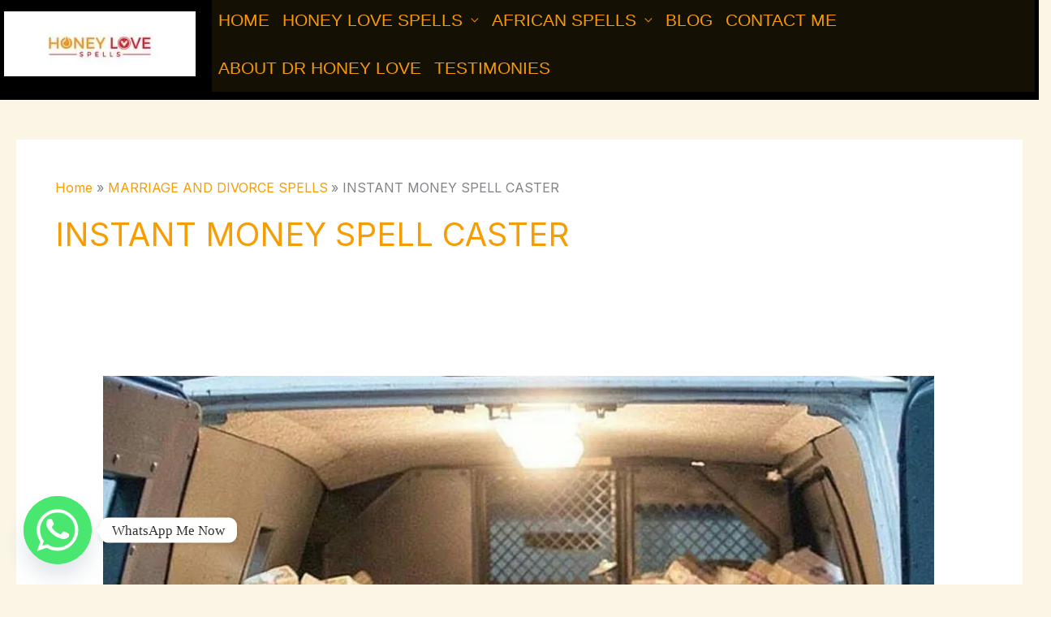

--- FILE ---
content_type: text/html; charset=utf-8
request_url: https://www.google.com/recaptcha/api2/aframe
body_size: 269
content:
<!DOCTYPE HTML><html><head><meta http-equiv="content-type" content="text/html; charset=UTF-8"></head><body><script nonce="3hZ2GdlPwHMY0MvFuwxPZw">/** Anti-fraud and anti-abuse applications only. See google.com/recaptcha */ try{var clients={'sodar':'https://pagead2.googlesyndication.com/pagead/sodar?'};window.addEventListener("message",function(a){try{if(a.source===window.parent){var b=JSON.parse(a.data);var c=clients[b['id']];if(c){var d=document.createElement('img');d.src=c+b['params']+'&rc='+(localStorage.getItem("rc::a")?sessionStorage.getItem("rc::b"):"");window.document.body.appendChild(d);sessionStorage.setItem("rc::e",parseInt(sessionStorage.getItem("rc::e")||0)+1);localStorage.setItem("rc::h",'1769307076533');}}}catch(b){}});window.parent.postMessage("_grecaptcha_ready", "*");}catch(b){}</script></body></html>